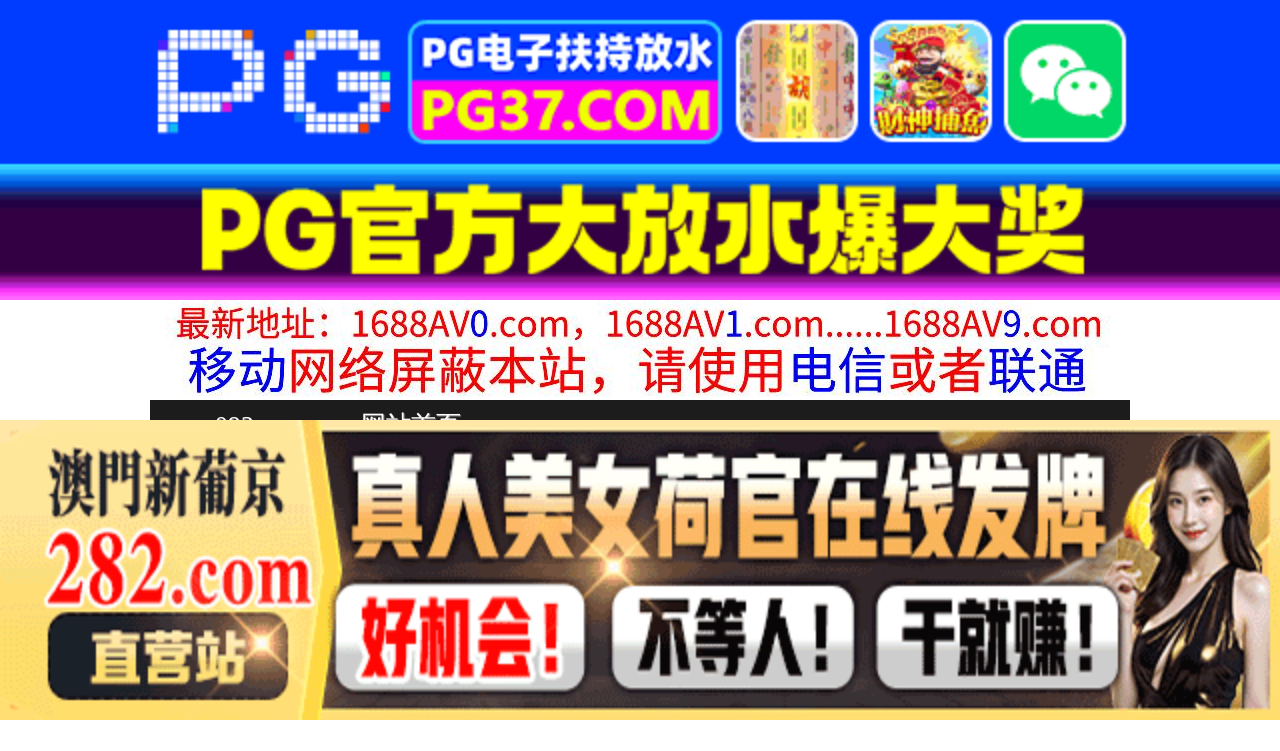

--- FILE ---
content_type: application/javascript
request_url: https://www.niubixxx.com/seo/tui.js
body_size: -19
content:
document.writeln("<ul class=\'nav_menu\'>");
document.writeln("<li class=\'active\'><a href=\'https://vmhzys354.vip\' target=\'_blank\'>站长推荐</a></li>");
document.writeln("<li><a href=\'https://vmhzys354.vip\' target=\'_blank\'>附近邻居</a></li>");
document.writeln("<li><a href=\'https://vmhzys354.vip\' target=\'_blank\'>饥渴难耐</a></li>");
document.writeln("<li><a href=\'https://vmhzys354.vip\' target=\'_blank\'>找你做爱</a></li>");
document.writeln("<li><a href=\'https://7217al3.com:59789/aaa018.html\' target=\'_blank\'><b>送999元</b></a></li>");
document.writeln("<li><a href=\'https://7217al3.com:59789/aaa018.html\' target=\'_blank\'><b>万人在线</b></a></li>");
document.writeln("<li><a href=\'https://pos7ui.com\' target=\'_blank\'><b>91色片</b></a></li>");
document.writeln("</ul>");
document.writeln("<ul class=\'nav_menu\'>");
document.writeln("<li class=\'active\'><a href=\'https://7217al3.com:59789/aaa018.html\' target=\'_blank\'>官方推荐</a></li>");
document.writeln("<li><a href=\'https://7217al3.com:59789/aaa018.html\' target=\'_blank\'>捕鱼达人</a></li>");
document.writeln("<li><a href=\'https://7217al3.com:59789/aaa018.html\' target=\'_blank\'>抢庄牛牛</a></li>");
document.writeln("<li><a href=\'https://7217al3.com:59789/aaa018.html\' target=\'_blank\'>德州扑克</a></li>");
document.writeln("<li><a href=\'https://7217al3.com:59789/aaa018.html\' target=\'_blank\'>彩票9.99</a></li>");
document.writeln("<li><a href=\'https://7217al3.com:59789/aaa018.html\' target=\'_blank\'>扎金花</a></li>");
document.writeln("<li><a href=\'https://7217al3.com:59789/aaa018.html\' target=\'_blank\'>天天返水</a></li>");
document.writeln("</ul>");